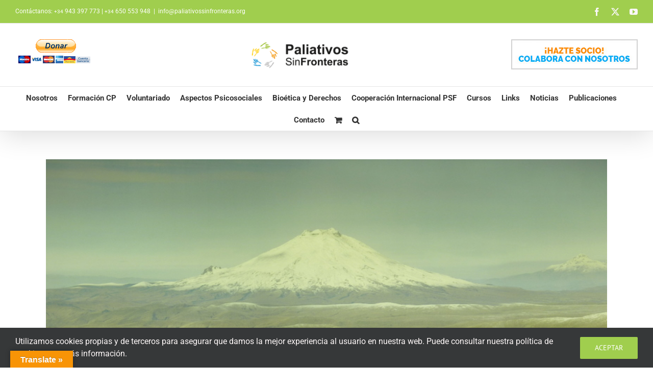

--- FILE ---
content_type: text/html; charset=utf-8
request_url: https://www.google.com/recaptcha/api2/anchor?ar=1&k=6Ld1lDAnAAAAAMFh-_dVIymmJyy6wvmaI-wOymP3&co=aHR0cHM6Ly9wYWxpYXRpdm9zc2luZnJvbnRlcmFzLm9yZzo0NDM.&hl=en&v=7gg7H51Q-naNfhmCP3_R47ho&size=invisible&anchor-ms=20000&execute-ms=15000&cb=fp64ddywfpnk
body_size: 48174
content:
<!DOCTYPE HTML><html dir="ltr" lang="en"><head><meta http-equiv="Content-Type" content="text/html; charset=UTF-8">
<meta http-equiv="X-UA-Compatible" content="IE=edge">
<title>reCAPTCHA</title>
<style type="text/css">
/* cyrillic-ext */
@font-face {
  font-family: 'Roboto';
  font-style: normal;
  font-weight: 400;
  font-stretch: 100%;
  src: url(//fonts.gstatic.com/s/roboto/v48/KFO7CnqEu92Fr1ME7kSn66aGLdTylUAMa3GUBHMdazTgWw.woff2) format('woff2');
  unicode-range: U+0460-052F, U+1C80-1C8A, U+20B4, U+2DE0-2DFF, U+A640-A69F, U+FE2E-FE2F;
}
/* cyrillic */
@font-face {
  font-family: 'Roboto';
  font-style: normal;
  font-weight: 400;
  font-stretch: 100%;
  src: url(//fonts.gstatic.com/s/roboto/v48/KFO7CnqEu92Fr1ME7kSn66aGLdTylUAMa3iUBHMdazTgWw.woff2) format('woff2');
  unicode-range: U+0301, U+0400-045F, U+0490-0491, U+04B0-04B1, U+2116;
}
/* greek-ext */
@font-face {
  font-family: 'Roboto';
  font-style: normal;
  font-weight: 400;
  font-stretch: 100%;
  src: url(//fonts.gstatic.com/s/roboto/v48/KFO7CnqEu92Fr1ME7kSn66aGLdTylUAMa3CUBHMdazTgWw.woff2) format('woff2');
  unicode-range: U+1F00-1FFF;
}
/* greek */
@font-face {
  font-family: 'Roboto';
  font-style: normal;
  font-weight: 400;
  font-stretch: 100%;
  src: url(//fonts.gstatic.com/s/roboto/v48/KFO7CnqEu92Fr1ME7kSn66aGLdTylUAMa3-UBHMdazTgWw.woff2) format('woff2');
  unicode-range: U+0370-0377, U+037A-037F, U+0384-038A, U+038C, U+038E-03A1, U+03A3-03FF;
}
/* math */
@font-face {
  font-family: 'Roboto';
  font-style: normal;
  font-weight: 400;
  font-stretch: 100%;
  src: url(//fonts.gstatic.com/s/roboto/v48/KFO7CnqEu92Fr1ME7kSn66aGLdTylUAMawCUBHMdazTgWw.woff2) format('woff2');
  unicode-range: U+0302-0303, U+0305, U+0307-0308, U+0310, U+0312, U+0315, U+031A, U+0326-0327, U+032C, U+032F-0330, U+0332-0333, U+0338, U+033A, U+0346, U+034D, U+0391-03A1, U+03A3-03A9, U+03B1-03C9, U+03D1, U+03D5-03D6, U+03F0-03F1, U+03F4-03F5, U+2016-2017, U+2034-2038, U+203C, U+2040, U+2043, U+2047, U+2050, U+2057, U+205F, U+2070-2071, U+2074-208E, U+2090-209C, U+20D0-20DC, U+20E1, U+20E5-20EF, U+2100-2112, U+2114-2115, U+2117-2121, U+2123-214F, U+2190, U+2192, U+2194-21AE, U+21B0-21E5, U+21F1-21F2, U+21F4-2211, U+2213-2214, U+2216-22FF, U+2308-230B, U+2310, U+2319, U+231C-2321, U+2336-237A, U+237C, U+2395, U+239B-23B7, U+23D0, U+23DC-23E1, U+2474-2475, U+25AF, U+25B3, U+25B7, U+25BD, U+25C1, U+25CA, U+25CC, U+25FB, U+266D-266F, U+27C0-27FF, U+2900-2AFF, U+2B0E-2B11, U+2B30-2B4C, U+2BFE, U+3030, U+FF5B, U+FF5D, U+1D400-1D7FF, U+1EE00-1EEFF;
}
/* symbols */
@font-face {
  font-family: 'Roboto';
  font-style: normal;
  font-weight: 400;
  font-stretch: 100%;
  src: url(//fonts.gstatic.com/s/roboto/v48/KFO7CnqEu92Fr1ME7kSn66aGLdTylUAMaxKUBHMdazTgWw.woff2) format('woff2');
  unicode-range: U+0001-000C, U+000E-001F, U+007F-009F, U+20DD-20E0, U+20E2-20E4, U+2150-218F, U+2190, U+2192, U+2194-2199, U+21AF, U+21E6-21F0, U+21F3, U+2218-2219, U+2299, U+22C4-22C6, U+2300-243F, U+2440-244A, U+2460-24FF, U+25A0-27BF, U+2800-28FF, U+2921-2922, U+2981, U+29BF, U+29EB, U+2B00-2BFF, U+4DC0-4DFF, U+FFF9-FFFB, U+10140-1018E, U+10190-1019C, U+101A0, U+101D0-101FD, U+102E0-102FB, U+10E60-10E7E, U+1D2C0-1D2D3, U+1D2E0-1D37F, U+1F000-1F0FF, U+1F100-1F1AD, U+1F1E6-1F1FF, U+1F30D-1F30F, U+1F315, U+1F31C, U+1F31E, U+1F320-1F32C, U+1F336, U+1F378, U+1F37D, U+1F382, U+1F393-1F39F, U+1F3A7-1F3A8, U+1F3AC-1F3AF, U+1F3C2, U+1F3C4-1F3C6, U+1F3CA-1F3CE, U+1F3D4-1F3E0, U+1F3ED, U+1F3F1-1F3F3, U+1F3F5-1F3F7, U+1F408, U+1F415, U+1F41F, U+1F426, U+1F43F, U+1F441-1F442, U+1F444, U+1F446-1F449, U+1F44C-1F44E, U+1F453, U+1F46A, U+1F47D, U+1F4A3, U+1F4B0, U+1F4B3, U+1F4B9, U+1F4BB, U+1F4BF, U+1F4C8-1F4CB, U+1F4D6, U+1F4DA, U+1F4DF, U+1F4E3-1F4E6, U+1F4EA-1F4ED, U+1F4F7, U+1F4F9-1F4FB, U+1F4FD-1F4FE, U+1F503, U+1F507-1F50B, U+1F50D, U+1F512-1F513, U+1F53E-1F54A, U+1F54F-1F5FA, U+1F610, U+1F650-1F67F, U+1F687, U+1F68D, U+1F691, U+1F694, U+1F698, U+1F6AD, U+1F6B2, U+1F6B9-1F6BA, U+1F6BC, U+1F6C6-1F6CF, U+1F6D3-1F6D7, U+1F6E0-1F6EA, U+1F6F0-1F6F3, U+1F6F7-1F6FC, U+1F700-1F7FF, U+1F800-1F80B, U+1F810-1F847, U+1F850-1F859, U+1F860-1F887, U+1F890-1F8AD, U+1F8B0-1F8BB, U+1F8C0-1F8C1, U+1F900-1F90B, U+1F93B, U+1F946, U+1F984, U+1F996, U+1F9E9, U+1FA00-1FA6F, U+1FA70-1FA7C, U+1FA80-1FA89, U+1FA8F-1FAC6, U+1FACE-1FADC, U+1FADF-1FAE9, U+1FAF0-1FAF8, U+1FB00-1FBFF;
}
/* vietnamese */
@font-face {
  font-family: 'Roboto';
  font-style: normal;
  font-weight: 400;
  font-stretch: 100%;
  src: url(//fonts.gstatic.com/s/roboto/v48/KFO7CnqEu92Fr1ME7kSn66aGLdTylUAMa3OUBHMdazTgWw.woff2) format('woff2');
  unicode-range: U+0102-0103, U+0110-0111, U+0128-0129, U+0168-0169, U+01A0-01A1, U+01AF-01B0, U+0300-0301, U+0303-0304, U+0308-0309, U+0323, U+0329, U+1EA0-1EF9, U+20AB;
}
/* latin-ext */
@font-face {
  font-family: 'Roboto';
  font-style: normal;
  font-weight: 400;
  font-stretch: 100%;
  src: url(//fonts.gstatic.com/s/roboto/v48/KFO7CnqEu92Fr1ME7kSn66aGLdTylUAMa3KUBHMdazTgWw.woff2) format('woff2');
  unicode-range: U+0100-02BA, U+02BD-02C5, U+02C7-02CC, U+02CE-02D7, U+02DD-02FF, U+0304, U+0308, U+0329, U+1D00-1DBF, U+1E00-1E9F, U+1EF2-1EFF, U+2020, U+20A0-20AB, U+20AD-20C0, U+2113, U+2C60-2C7F, U+A720-A7FF;
}
/* latin */
@font-face {
  font-family: 'Roboto';
  font-style: normal;
  font-weight: 400;
  font-stretch: 100%;
  src: url(//fonts.gstatic.com/s/roboto/v48/KFO7CnqEu92Fr1ME7kSn66aGLdTylUAMa3yUBHMdazQ.woff2) format('woff2');
  unicode-range: U+0000-00FF, U+0131, U+0152-0153, U+02BB-02BC, U+02C6, U+02DA, U+02DC, U+0304, U+0308, U+0329, U+2000-206F, U+20AC, U+2122, U+2191, U+2193, U+2212, U+2215, U+FEFF, U+FFFD;
}
/* cyrillic-ext */
@font-face {
  font-family: 'Roboto';
  font-style: normal;
  font-weight: 500;
  font-stretch: 100%;
  src: url(//fonts.gstatic.com/s/roboto/v48/KFO7CnqEu92Fr1ME7kSn66aGLdTylUAMa3GUBHMdazTgWw.woff2) format('woff2');
  unicode-range: U+0460-052F, U+1C80-1C8A, U+20B4, U+2DE0-2DFF, U+A640-A69F, U+FE2E-FE2F;
}
/* cyrillic */
@font-face {
  font-family: 'Roboto';
  font-style: normal;
  font-weight: 500;
  font-stretch: 100%;
  src: url(//fonts.gstatic.com/s/roboto/v48/KFO7CnqEu92Fr1ME7kSn66aGLdTylUAMa3iUBHMdazTgWw.woff2) format('woff2');
  unicode-range: U+0301, U+0400-045F, U+0490-0491, U+04B0-04B1, U+2116;
}
/* greek-ext */
@font-face {
  font-family: 'Roboto';
  font-style: normal;
  font-weight: 500;
  font-stretch: 100%;
  src: url(//fonts.gstatic.com/s/roboto/v48/KFO7CnqEu92Fr1ME7kSn66aGLdTylUAMa3CUBHMdazTgWw.woff2) format('woff2');
  unicode-range: U+1F00-1FFF;
}
/* greek */
@font-face {
  font-family: 'Roboto';
  font-style: normal;
  font-weight: 500;
  font-stretch: 100%;
  src: url(//fonts.gstatic.com/s/roboto/v48/KFO7CnqEu92Fr1ME7kSn66aGLdTylUAMa3-UBHMdazTgWw.woff2) format('woff2');
  unicode-range: U+0370-0377, U+037A-037F, U+0384-038A, U+038C, U+038E-03A1, U+03A3-03FF;
}
/* math */
@font-face {
  font-family: 'Roboto';
  font-style: normal;
  font-weight: 500;
  font-stretch: 100%;
  src: url(//fonts.gstatic.com/s/roboto/v48/KFO7CnqEu92Fr1ME7kSn66aGLdTylUAMawCUBHMdazTgWw.woff2) format('woff2');
  unicode-range: U+0302-0303, U+0305, U+0307-0308, U+0310, U+0312, U+0315, U+031A, U+0326-0327, U+032C, U+032F-0330, U+0332-0333, U+0338, U+033A, U+0346, U+034D, U+0391-03A1, U+03A3-03A9, U+03B1-03C9, U+03D1, U+03D5-03D6, U+03F0-03F1, U+03F4-03F5, U+2016-2017, U+2034-2038, U+203C, U+2040, U+2043, U+2047, U+2050, U+2057, U+205F, U+2070-2071, U+2074-208E, U+2090-209C, U+20D0-20DC, U+20E1, U+20E5-20EF, U+2100-2112, U+2114-2115, U+2117-2121, U+2123-214F, U+2190, U+2192, U+2194-21AE, U+21B0-21E5, U+21F1-21F2, U+21F4-2211, U+2213-2214, U+2216-22FF, U+2308-230B, U+2310, U+2319, U+231C-2321, U+2336-237A, U+237C, U+2395, U+239B-23B7, U+23D0, U+23DC-23E1, U+2474-2475, U+25AF, U+25B3, U+25B7, U+25BD, U+25C1, U+25CA, U+25CC, U+25FB, U+266D-266F, U+27C0-27FF, U+2900-2AFF, U+2B0E-2B11, U+2B30-2B4C, U+2BFE, U+3030, U+FF5B, U+FF5D, U+1D400-1D7FF, U+1EE00-1EEFF;
}
/* symbols */
@font-face {
  font-family: 'Roboto';
  font-style: normal;
  font-weight: 500;
  font-stretch: 100%;
  src: url(//fonts.gstatic.com/s/roboto/v48/KFO7CnqEu92Fr1ME7kSn66aGLdTylUAMaxKUBHMdazTgWw.woff2) format('woff2');
  unicode-range: U+0001-000C, U+000E-001F, U+007F-009F, U+20DD-20E0, U+20E2-20E4, U+2150-218F, U+2190, U+2192, U+2194-2199, U+21AF, U+21E6-21F0, U+21F3, U+2218-2219, U+2299, U+22C4-22C6, U+2300-243F, U+2440-244A, U+2460-24FF, U+25A0-27BF, U+2800-28FF, U+2921-2922, U+2981, U+29BF, U+29EB, U+2B00-2BFF, U+4DC0-4DFF, U+FFF9-FFFB, U+10140-1018E, U+10190-1019C, U+101A0, U+101D0-101FD, U+102E0-102FB, U+10E60-10E7E, U+1D2C0-1D2D3, U+1D2E0-1D37F, U+1F000-1F0FF, U+1F100-1F1AD, U+1F1E6-1F1FF, U+1F30D-1F30F, U+1F315, U+1F31C, U+1F31E, U+1F320-1F32C, U+1F336, U+1F378, U+1F37D, U+1F382, U+1F393-1F39F, U+1F3A7-1F3A8, U+1F3AC-1F3AF, U+1F3C2, U+1F3C4-1F3C6, U+1F3CA-1F3CE, U+1F3D4-1F3E0, U+1F3ED, U+1F3F1-1F3F3, U+1F3F5-1F3F7, U+1F408, U+1F415, U+1F41F, U+1F426, U+1F43F, U+1F441-1F442, U+1F444, U+1F446-1F449, U+1F44C-1F44E, U+1F453, U+1F46A, U+1F47D, U+1F4A3, U+1F4B0, U+1F4B3, U+1F4B9, U+1F4BB, U+1F4BF, U+1F4C8-1F4CB, U+1F4D6, U+1F4DA, U+1F4DF, U+1F4E3-1F4E6, U+1F4EA-1F4ED, U+1F4F7, U+1F4F9-1F4FB, U+1F4FD-1F4FE, U+1F503, U+1F507-1F50B, U+1F50D, U+1F512-1F513, U+1F53E-1F54A, U+1F54F-1F5FA, U+1F610, U+1F650-1F67F, U+1F687, U+1F68D, U+1F691, U+1F694, U+1F698, U+1F6AD, U+1F6B2, U+1F6B9-1F6BA, U+1F6BC, U+1F6C6-1F6CF, U+1F6D3-1F6D7, U+1F6E0-1F6EA, U+1F6F0-1F6F3, U+1F6F7-1F6FC, U+1F700-1F7FF, U+1F800-1F80B, U+1F810-1F847, U+1F850-1F859, U+1F860-1F887, U+1F890-1F8AD, U+1F8B0-1F8BB, U+1F8C0-1F8C1, U+1F900-1F90B, U+1F93B, U+1F946, U+1F984, U+1F996, U+1F9E9, U+1FA00-1FA6F, U+1FA70-1FA7C, U+1FA80-1FA89, U+1FA8F-1FAC6, U+1FACE-1FADC, U+1FADF-1FAE9, U+1FAF0-1FAF8, U+1FB00-1FBFF;
}
/* vietnamese */
@font-face {
  font-family: 'Roboto';
  font-style: normal;
  font-weight: 500;
  font-stretch: 100%;
  src: url(//fonts.gstatic.com/s/roboto/v48/KFO7CnqEu92Fr1ME7kSn66aGLdTylUAMa3OUBHMdazTgWw.woff2) format('woff2');
  unicode-range: U+0102-0103, U+0110-0111, U+0128-0129, U+0168-0169, U+01A0-01A1, U+01AF-01B0, U+0300-0301, U+0303-0304, U+0308-0309, U+0323, U+0329, U+1EA0-1EF9, U+20AB;
}
/* latin-ext */
@font-face {
  font-family: 'Roboto';
  font-style: normal;
  font-weight: 500;
  font-stretch: 100%;
  src: url(//fonts.gstatic.com/s/roboto/v48/KFO7CnqEu92Fr1ME7kSn66aGLdTylUAMa3KUBHMdazTgWw.woff2) format('woff2');
  unicode-range: U+0100-02BA, U+02BD-02C5, U+02C7-02CC, U+02CE-02D7, U+02DD-02FF, U+0304, U+0308, U+0329, U+1D00-1DBF, U+1E00-1E9F, U+1EF2-1EFF, U+2020, U+20A0-20AB, U+20AD-20C0, U+2113, U+2C60-2C7F, U+A720-A7FF;
}
/* latin */
@font-face {
  font-family: 'Roboto';
  font-style: normal;
  font-weight: 500;
  font-stretch: 100%;
  src: url(//fonts.gstatic.com/s/roboto/v48/KFO7CnqEu92Fr1ME7kSn66aGLdTylUAMa3yUBHMdazQ.woff2) format('woff2');
  unicode-range: U+0000-00FF, U+0131, U+0152-0153, U+02BB-02BC, U+02C6, U+02DA, U+02DC, U+0304, U+0308, U+0329, U+2000-206F, U+20AC, U+2122, U+2191, U+2193, U+2212, U+2215, U+FEFF, U+FFFD;
}
/* cyrillic-ext */
@font-face {
  font-family: 'Roboto';
  font-style: normal;
  font-weight: 900;
  font-stretch: 100%;
  src: url(//fonts.gstatic.com/s/roboto/v48/KFO7CnqEu92Fr1ME7kSn66aGLdTylUAMa3GUBHMdazTgWw.woff2) format('woff2');
  unicode-range: U+0460-052F, U+1C80-1C8A, U+20B4, U+2DE0-2DFF, U+A640-A69F, U+FE2E-FE2F;
}
/* cyrillic */
@font-face {
  font-family: 'Roboto';
  font-style: normal;
  font-weight: 900;
  font-stretch: 100%;
  src: url(//fonts.gstatic.com/s/roboto/v48/KFO7CnqEu92Fr1ME7kSn66aGLdTylUAMa3iUBHMdazTgWw.woff2) format('woff2');
  unicode-range: U+0301, U+0400-045F, U+0490-0491, U+04B0-04B1, U+2116;
}
/* greek-ext */
@font-face {
  font-family: 'Roboto';
  font-style: normal;
  font-weight: 900;
  font-stretch: 100%;
  src: url(//fonts.gstatic.com/s/roboto/v48/KFO7CnqEu92Fr1ME7kSn66aGLdTylUAMa3CUBHMdazTgWw.woff2) format('woff2');
  unicode-range: U+1F00-1FFF;
}
/* greek */
@font-face {
  font-family: 'Roboto';
  font-style: normal;
  font-weight: 900;
  font-stretch: 100%;
  src: url(//fonts.gstatic.com/s/roboto/v48/KFO7CnqEu92Fr1ME7kSn66aGLdTylUAMa3-UBHMdazTgWw.woff2) format('woff2');
  unicode-range: U+0370-0377, U+037A-037F, U+0384-038A, U+038C, U+038E-03A1, U+03A3-03FF;
}
/* math */
@font-face {
  font-family: 'Roboto';
  font-style: normal;
  font-weight: 900;
  font-stretch: 100%;
  src: url(//fonts.gstatic.com/s/roboto/v48/KFO7CnqEu92Fr1ME7kSn66aGLdTylUAMawCUBHMdazTgWw.woff2) format('woff2');
  unicode-range: U+0302-0303, U+0305, U+0307-0308, U+0310, U+0312, U+0315, U+031A, U+0326-0327, U+032C, U+032F-0330, U+0332-0333, U+0338, U+033A, U+0346, U+034D, U+0391-03A1, U+03A3-03A9, U+03B1-03C9, U+03D1, U+03D5-03D6, U+03F0-03F1, U+03F4-03F5, U+2016-2017, U+2034-2038, U+203C, U+2040, U+2043, U+2047, U+2050, U+2057, U+205F, U+2070-2071, U+2074-208E, U+2090-209C, U+20D0-20DC, U+20E1, U+20E5-20EF, U+2100-2112, U+2114-2115, U+2117-2121, U+2123-214F, U+2190, U+2192, U+2194-21AE, U+21B0-21E5, U+21F1-21F2, U+21F4-2211, U+2213-2214, U+2216-22FF, U+2308-230B, U+2310, U+2319, U+231C-2321, U+2336-237A, U+237C, U+2395, U+239B-23B7, U+23D0, U+23DC-23E1, U+2474-2475, U+25AF, U+25B3, U+25B7, U+25BD, U+25C1, U+25CA, U+25CC, U+25FB, U+266D-266F, U+27C0-27FF, U+2900-2AFF, U+2B0E-2B11, U+2B30-2B4C, U+2BFE, U+3030, U+FF5B, U+FF5D, U+1D400-1D7FF, U+1EE00-1EEFF;
}
/* symbols */
@font-face {
  font-family: 'Roboto';
  font-style: normal;
  font-weight: 900;
  font-stretch: 100%;
  src: url(//fonts.gstatic.com/s/roboto/v48/KFO7CnqEu92Fr1ME7kSn66aGLdTylUAMaxKUBHMdazTgWw.woff2) format('woff2');
  unicode-range: U+0001-000C, U+000E-001F, U+007F-009F, U+20DD-20E0, U+20E2-20E4, U+2150-218F, U+2190, U+2192, U+2194-2199, U+21AF, U+21E6-21F0, U+21F3, U+2218-2219, U+2299, U+22C4-22C6, U+2300-243F, U+2440-244A, U+2460-24FF, U+25A0-27BF, U+2800-28FF, U+2921-2922, U+2981, U+29BF, U+29EB, U+2B00-2BFF, U+4DC0-4DFF, U+FFF9-FFFB, U+10140-1018E, U+10190-1019C, U+101A0, U+101D0-101FD, U+102E0-102FB, U+10E60-10E7E, U+1D2C0-1D2D3, U+1D2E0-1D37F, U+1F000-1F0FF, U+1F100-1F1AD, U+1F1E6-1F1FF, U+1F30D-1F30F, U+1F315, U+1F31C, U+1F31E, U+1F320-1F32C, U+1F336, U+1F378, U+1F37D, U+1F382, U+1F393-1F39F, U+1F3A7-1F3A8, U+1F3AC-1F3AF, U+1F3C2, U+1F3C4-1F3C6, U+1F3CA-1F3CE, U+1F3D4-1F3E0, U+1F3ED, U+1F3F1-1F3F3, U+1F3F5-1F3F7, U+1F408, U+1F415, U+1F41F, U+1F426, U+1F43F, U+1F441-1F442, U+1F444, U+1F446-1F449, U+1F44C-1F44E, U+1F453, U+1F46A, U+1F47D, U+1F4A3, U+1F4B0, U+1F4B3, U+1F4B9, U+1F4BB, U+1F4BF, U+1F4C8-1F4CB, U+1F4D6, U+1F4DA, U+1F4DF, U+1F4E3-1F4E6, U+1F4EA-1F4ED, U+1F4F7, U+1F4F9-1F4FB, U+1F4FD-1F4FE, U+1F503, U+1F507-1F50B, U+1F50D, U+1F512-1F513, U+1F53E-1F54A, U+1F54F-1F5FA, U+1F610, U+1F650-1F67F, U+1F687, U+1F68D, U+1F691, U+1F694, U+1F698, U+1F6AD, U+1F6B2, U+1F6B9-1F6BA, U+1F6BC, U+1F6C6-1F6CF, U+1F6D3-1F6D7, U+1F6E0-1F6EA, U+1F6F0-1F6F3, U+1F6F7-1F6FC, U+1F700-1F7FF, U+1F800-1F80B, U+1F810-1F847, U+1F850-1F859, U+1F860-1F887, U+1F890-1F8AD, U+1F8B0-1F8BB, U+1F8C0-1F8C1, U+1F900-1F90B, U+1F93B, U+1F946, U+1F984, U+1F996, U+1F9E9, U+1FA00-1FA6F, U+1FA70-1FA7C, U+1FA80-1FA89, U+1FA8F-1FAC6, U+1FACE-1FADC, U+1FADF-1FAE9, U+1FAF0-1FAF8, U+1FB00-1FBFF;
}
/* vietnamese */
@font-face {
  font-family: 'Roboto';
  font-style: normal;
  font-weight: 900;
  font-stretch: 100%;
  src: url(//fonts.gstatic.com/s/roboto/v48/KFO7CnqEu92Fr1ME7kSn66aGLdTylUAMa3OUBHMdazTgWw.woff2) format('woff2');
  unicode-range: U+0102-0103, U+0110-0111, U+0128-0129, U+0168-0169, U+01A0-01A1, U+01AF-01B0, U+0300-0301, U+0303-0304, U+0308-0309, U+0323, U+0329, U+1EA0-1EF9, U+20AB;
}
/* latin-ext */
@font-face {
  font-family: 'Roboto';
  font-style: normal;
  font-weight: 900;
  font-stretch: 100%;
  src: url(//fonts.gstatic.com/s/roboto/v48/KFO7CnqEu92Fr1ME7kSn66aGLdTylUAMa3KUBHMdazTgWw.woff2) format('woff2');
  unicode-range: U+0100-02BA, U+02BD-02C5, U+02C7-02CC, U+02CE-02D7, U+02DD-02FF, U+0304, U+0308, U+0329, U+1D00-1DBF, U+1E00-1E9F, U+1EF2-1EFF, U+2020, U+20A0-20AB, U+20AD-20C0, U+2113, U+2C60-2C7F, U+A720-A7FF;
}
/* latin */
@font-face {
  font-family: 'Roboto';
  font-style: normal;
  font-weight: 900;
  font-stretch: 100%;
  src: url(//fonts.gstatic.com/s/roboto/v48/KFO7CnqEu92Fr1ME7kSn66aGLdTylUAMa3yUBHMdazQ.woff2) format('woff2');
  unicode-range: U+0000-00FF, U+0131, U+0152-0153, U+02BB-02BC, U+02C6, U+02DA, U+02DC, U+0304, U+0308, U+0329, U+2000-206F, U+20AC, U+2122, U+2191, U+2193, U+2212, U+2215, U+FEFF, U+FFFD;
}

</style>
<link rel="stylesheet" type="text/css" href="https://www.gstatic.com/recaptcha/releases/7gg7H51Q-naNfhmCP3_R47ho/styles__ltr.css">
<script nonce="wQjanL8ct5VCqzgDUPQYXg" type="text/javascript">window['__recaptcha_api'] = 'https://www.google.com/recaptcha/api2/';</script>
<script type="text/javascript" src="https://www.gstatic.com/recaptcha/releases/7gg7H51Q-naNfhmCP3_R47ho/recaptcha__en.js" nonce="wQjanL8ct5VCqzgDUPQYXg">
      
    </script></head>
<body><div id="rc-anchor-alert" class="rc-anchor-alert"></div>
<input type="hidden" id="recaptcha-token" value="[base64]">
<script type="text/javascript" nonce="wQjanL8ct5VCqzgDUPQYXg">
      recaptcha.anchor.Main.init("[\x22ainput\x22,[\x22bgdata\x22,\x22\x22,\[base64]/[base64]/[base64]/[base64]/[base64]/[base64]/[base64]/[base64]/[base64]/[base64]\\u003d\x22,\[base64]\\u003d\x22,\[base64]/w5LCgcKDCMOAw4zDoSfCugzDr2LDqB7Cu8Oxw73DpcKuw7oHwr7Dh0XDs8KmLidLw6MOwrHDvMO0wq3Cv8OmwpVowqDDoMK/J0bCrX/[base64]/[base64]/wqXCqXQfw5dbwr5dLER2w4AwFTzCnHzDlTxZwqlbw4/CjMK7dcKxNxoUwprCs8OUEzhAwrgCw7lOZzTDjMOhw4UaesOpwpnDgBl0KcOLwovDkVVdwpFGFcOPb1/CknzCvsO2w4ZTw4LCrMK6wqvCncKGbH7DgcKqwqgZB8O9w5PDl3ApwoMYDQ48wpx9w53DnMO7Zi8mw4ZLw4zDncKUOMKQw4xyw60yHcKbwocgwoXDgjl2OBZNwqcnw5fDtcKDwrPCvUpmwrV5w7nDplXDrsOgwrYAQsOrEybChlcJbH/DqMOWPsKhw6pbQmbChC9NfcOtw4vCj8K6w53Cq8KfwonCgMOYLjnClMK2WcOnwoDCmB5sIcOnw4rCsMKNwp/[base64]/Cm8KDw5PDihEqCMO/w57DuCHCklTDlcKfDE/DiTTCs8OfXmDCknoad8KgwqbDvQEKdCjCg8Ktw75MCV8hw5rDoy/DunRHEndDw6fCkioQaltFHyTCnVZBwobDrWrCtBrDpcKSwr7DmHsQwqRlV8Oxw7bDpMOnwr7Dom0zw5tmworDvMKSF0QUworDvcO2w5PCgT7CusOEFyJIwpcsZCctw6vDukA0w5BQw408dsK7b1QYwrdQCMORw7ULHMKxwp/DvcOcw5AVw4LCqsOsRMKeworDsMONPMKQbcKQw4ENwq/DhiBoHlrCjE0OGxzDscKQwpPDlMKOwoXCn8Oewo/CgFF4w7/Cm8KJw6DDkzRDMsKGXTcKWw3DjyjDiFzCr8KzTsKhWgEMJMKZw4RNecK9L8ONwp4oB8KZwr7DsMKmwroKFnc+UmokwojCiDFZFsK4cA7DgcO4RwvDuQnCgsO9w5h/w7nDicK4wqgCdcKfw7wGwonCs0XCqMOawpM0Z8OdejnDh8OSb11LwqZoGWPDk8K1w5vDk8Ocw7UBdMKlOyYVw7gTwpY3w5zDgEgGMcOiw7zDu8Ovw6zCpcKlw5LDsAlJw7/Cr8OTw4wlEsKzwrMiw7TDoGXDhMK0wqLCoiQCw61pw7rCpzTCq8O/wq0gPMKhwp/DqMOLLQnDlx5HwpTCvW5EKsOLwpUeXkTDi8KeU0HCusOnZcKcF8OGF8KGJnPDvsOTwozCiMKUw63CpShFw5JNw7t0wrIbZ8Kvwr8EBGnCpsOKTFvCiCUnHyY2ZBrDnMKjw6DCgMOWwp7CgnbDtzlNMRXChk5IP8K+w6jDqcOuwrzDk8OZAcOdYSbDs8Ksw7g/w6RfF8OHbMOPZ8K1wpluJDdmQMKsfcOewofCtGVsJl7DhcOvETJVccK2UcOVKgl/BcKowo95w5JiNWLCiW06wpTDtRhBVAhrw5HDtsK0wpUnKl7DiMOrwoEHfDMGw51Zw4NZNcKxQgjCp8O7wq7CuSQFJ8OiwqMCwo41R8K9CsO0wo9LIUsiGsKRwr7CuAbCkyQBwqFswpTCuMKWw75IVWnClU9Kw6AvwpvDlsO3QWg/wpfCmUUnKioiw6LDrcK0QsONw47DjsOKwr3DncKywowVwrd/PTlBQ8ORwo/DnwNuw6PDqsKSPsK8w5TDqsOTwoTDsMKuwqzDsMK0wqTClSbCiG3CqsKawo55fsOAwoMqLEjDpQgbCw3DkcOpacK+ZcOiw5fDjzdkeMKMLW3Ci8KfXcOlwoxywo1jw7VcPsKbwqRKd8OfSDZIwrVKw57DvT/CmXA+MCfCkmvDqytww6YLw7rCgngWwqzDmsKmwqEDC3XDiFDDh8OJBlLDksOewoodCMOBwoXDmCAWw5spwpPCq8Omw7sGw4drIw3Cvi4Ew4V1w6nDjcKfMj7CpHUXZRrCj8K0wodyw5zCnwjDnMKzw7PCh8K2EV02wot7w4U7E8OCRMKpw4DCjMOIwpfCk8Ouw4Yofh/CtFRtDF0Zw5dUfcKLwqVGwqVMwpnDkMKGb8O/[base64]/wobDg8Okw6PCmMKDMsKow5QcCsKJAkxFQmHDscObwoQ5wocdw7IWb8OzwrzDjg5Zw7wvZWl1wq1BwqFVIcKGd8Kewp3Ci8ODw7hIw6DCgcOuwprDqMOeahnDowbCvDJhcypSMkPCp8OpXcKBWMKYU8K/OcOBWcKvGMOrw7LCgQczd8K3VE8+w5nCoh/[base64]/bsKqwq/[base64]/DsUQGRsO0WsOewrl8w7Bxw6gfw5FDdsOee23ChgB6w6AfBll6V0HCpMKMwrAoR8O5w7jDq8OMw4J3YxtiacO7w4ZiwoJQJRxZR2rCv8ObAmTDsMK5w6lBLx7DtsKZwpXCunPDqQ/DgcKsZ23CsSEwCBXDjsOrw5/DlsK3ecOKTGNewr8Aw4fCrMOow6rDsgc/JkxkW05QwocSw5Epw6wuB8KRw4xow6UjwrTCgcOOL8KDPyklbWDDkcO/w6cOE8KBwog+RsKowpNxHcOHJsOXcsORIsOkwqPDpwrCuMKWHklTfsORw6ghwqLCrWB7RcKswoQsZBbCowp6JTALGjbDqcKmwr/[base64]/GMKlDMK5w7Vrw6dBwrsKw6Npw5ZfwqQWW3UdCcOHwpANw5vDsCoWAXMmw7PCgB8ow6snwocLwpXCiMKXw7/CtzY4w4I7EsOwHsOgUsOxZsKmFmvCtyB/aA5qwqzCicOpWcO8cRHDgcKuGsOIw4pLw4TCpl3ChcK6wqzDrzDCjMKswpDDqk/[base64]/CumHCg0vCi8K/[base64]/Ck8KEwrlrEsOjKlLCksO7wrrCncOdwo3ClCnCsFIWQjYow7rDl8OnFMKLT01dNMO8w61Pw5/CrMOzwrbDrcKAwqnDlsKQKHfCsVwLwrsQwofDqsKGJEbCuitOwoIRw6jDqcKew5rCjVUTwonCrzUzw70qB0DDvsKbw6LCjcOkDBJhbkd8woLCqcOgBnzDvCRTw7PCvXFMwrTDh8OkZkrDm0fCrH/Dnz/[base64]/DjX7CgcOCd8OXS1RXwrTCmRckThwvwrZcw67CqcOVwrrDosO/[base64]/[base64]/Ch8K/wrzCpcKEwovDlk18w4fCpGFZwqIdfmJ0QMK3bMKWEMK1wp7CuMKBwrzCjcKXK0Ipw79pJcOzwrTCnyohdMOtXcO6e8OWwrbCl8OCw5/Dm08VecK6F8KlYjpRwqHCi8OYdsK+TMKRPmAyw67DqQsxPlERwpPClwvDhcKxw4/DnVXCu8O/[base64]/wpgMR8K5UWHDuXDDuMKUworCmMKYwqtDwpLDjFrCkh7CisKMw7BmRm9hMXXCmGvCii3ClcKpwp/[base64]/NcKKF2xTwpYzwrhceSrDssKhwoxgw4bChG98W8O5RXt6SMOAw73DusO8DcKhH8KtUcKTwq4wMXR4wrRnGWzCqzXCtcKcw7Adwphpwr0kGXbCjsKJbRUxwr7DgcKYwpsCwo7DlsOFw71EdiYIw6ISw5DCj8KXesOpwoEtd8Kuw4YPJcKCw6tbNi/CuB/CvjzCssONTsOfw5LDuh5bw7E4w70xwqlCw59ew7Q+wqAVwpjDsAPCqhrCvBjDhHhEwo5jacK4wpx2ChVAJwIpw6FAwpQ0woHCllBAYMKwVMOtAMKEw4TDkCdaPMOww7zCmMK/[base64]/DmCXCusOrV8OCD0zDn1TDvV7DoXPDncODCRU2woUfwqrCuMO6w7HDpXrChcKhw6XCkMO1finCvg/[base64]/Cs8OYw73CsgXDgcOhwpJiFcOXAn0hFMOMF3HDn3cDVcO1FcKiwrNlO8OKwpzCihdyL1kDw6UWwpbDl8Oywp7CrMK2TTJIU8KFw70kwofCkWRkfsKFwrrCnsOVJBtXPsOZw4F4wqPCnsKYLkfCvn/CgMK6w7Qpw5nDqcK8dMKSEjrDtsO4MkzCqsOVwqvCmcKSwrRCwobCucKFT8KOEMKBd0nDmMOQcMKDwo8dfjFHw5vDnsOGDkgXPcOVw4c8wofCjcOzCsOkwrYfwocJJntVwodqw75kGhd4w5MKwrLCrMKFwqTCpcOwDVrDikLDosOAw7Ekwohzwqoxw58/[base64]/NcOOBTscECo6E8Kcw4cVGlDCuMK2dcOYVcKmwqvClcOnw7BwP8K3PcKaPjJPdcKlAMKVGMK4w4oyNsO7wozDhsO6fGnDpQTDtMKQNsKFwpU6w4rCjsO4w6jCgcOqCSXDhsOOH3zDuMK2w5jClsK0em3CscKHf8K/wqkDwrzCm8KibT7Cpl1WOMKBwpzCijTCo3x7UH3DiMO8WGDColjDlsO2ACUQS2jDp0HDisKgZUfCqk/DpcORC8ODw54swqvDg8O0wqcjw4XDjSUew73Ckg/DtxzDn8OzwpwcTCTCqcOEw63CgQ7CscKXC8OZw4kvBMOZA3PDrcOXw4/DmFLCgEI7wrM8IVUQTmkBwq8ZwoXCnT9MAcKTw5N8V8Kew6TCkMO4wqLDrF99wr42wrA9w4tUFyHDsytNA8KowpfCmy/DvSc+LG/CmcKkDcOmw73CnkXCtlERw5sTwprCh2rDpQLCncO7D8O/wpQTK0rClcKwMsKGaMOXbsOcVMOUIMK8w7nCo292w5BYU0ohwohCwp0GPHgLWcKoPcOHwo/DnMK2cwnCkBwWIyfDpjzDrVzCgsK4P8KfW0LCgAZfUMOGwqTDi8KnwqUwU1Fmwpk+JDzCiURCwr17wq5RwojCskfDhsOxw4fDs3bDvnlmw5XDkMKmVcKyDUDDmcKmw6gdwp3CoGgpecKUAsK/wrMBw6gAwps3GsKxaCAVwr/DhcKSw7fCt2nDmMOlwp00w7kUS088wrotBmNrRMK/wqLChwjCusO1X8OswrxhwrvDr0ZKwq7DuMK3wpJbDMO7bMKjwppDwpTDi8KEK8KJAC0sw6EHwpXCscOrH8OHwrPCp8O9w5bCpy9bPsKAw4pHTAlnwr3CuxzDuSTCnMOnV0XDpS/CncK8VBp/[base64]/ZcKCwpdkw6JkwqzDvjkpwoR9w7nDqxLCmhwVXBphw4BVL8KKwqLCmMK5wrvDiMKBw4EPwqpXw4pWw683w5/Cj1jCr8OOKcKvfHRgb8KmwrVhRMOuDC9wWcOhRy/CsBQ5woFRQcKtNTrCiSjCtsOkRcOqw6HDqlbCrjXCmi1RMMOtw6rCvlxXbF/ChcKjGMKHw70gw4dUw5PCuMKqO1QYNWdYK8KqU8ObYsOGUMO+dB1iChlAwoQYIcKmeMKJccOQw4nDgcOkw5MBwonCmhQXw6g4woLCk8KuNsKvPhwPwprChkcZUU8fUCJlw614RsORw5/DhxXDkm/[base64]/wrdgKCXCrjAqw4EtP8OJwr5MG0PDuMOvw4J9fnwuw6jClHQNIUQrwoY+aMKbXcOwHlxfG8OQATvCn1HChwN3GlFYCMOKw4bCoBRYw753XxQxwq1/[base64]/CoVVbXcO0DsOOBMOgw6tpw5gufMOCwrzCq8OQYHDDvsK/[base64]/[base64]/[base64]/[base64]/J8OVwoJKUjXDkXvCswrDtjLDsUJsw5V+bsO5wpsSw4ISd2fCkcOSBcK8w7LDl0TDtCkhw7rDqlbCpnPChcO6w6/DswIeZWrDmsODwqJNwqx9CMODAEvCoMKLwrnDrxMXJVrDhMKiw551EUHCr8OAw7pGw5zDpsKNd2JzGMK2w7l1w6/DlMKlecOXw7PClsKhwpNAZnQ1wqzClQPDmcKeworCgMKNDsO8wpPCsRlyw5bCgEI+wrzDjm0/woFewprDlCVuwoIUw43Ck8OmUxTDgXvCqQHCgwIcw4DDtEjDhRrDrxnCosKzw43Cu3Uyd8KBwr/DqAgZwrTCmUbChjPDqsKoOsK9SlnCt8Onw4XDhGHDsxANwp9YwrjDrsOpKcKLRcObW8OlwrNSw5NHwod9woYKw5/Cl3vDssK9wqbDisO/w5nDg8Oew5BLHDDDp2V5w64rH8OjwphDf8O6ZDd2wrgOwp1pwq/DjHrDg1bDqV/DvjQBUx8uPsK1ZE3CuMOkwqBMA8OtAsOqw7jCv2bCh8O2C8Opw5M/wrMQPQsqw6FKwqUzEMOrTsOvTUZLw5nDv8OawqDCv8OUDMOTw7rDnsO/e8K5HhDCoCnDvkjCvGvDqsOBwpbDo8O9w7LCuQFrPCgrXsK8w4HCqQVxwr1PZRLDoTrDusKjwqbCjwTDtVXCtsKNw5rDucKKw5HDlg8uCMK7bcK4BxbDrwXDoD3Dl8OGXi/Cgj9Nwpp/w7XCjsKRFHlwwqUgw6vCtmHDqVTDoDDDkMOrRRnDs24wIVYjw7BCw7bCjcOvcjJlw4c0R0U7aXkxQhnDpMO/wpnDj3zDkUhUExlowpHDjVbCrDHCmsOgWlLDnMKpchPCo8KbNxMoKipqLiRmJmLDpDR/wp1qwoMoGsOEccKHwrrDnDZUF8O3GW3CscKBw5DCusO5woLCgsOvw4PDr13Dq8KjPMOAw7Vsw47DmnXDoF/Dpg82w5RPacOZAm7DpMKBw4dUQMKhRh/[base64]/w6/CnsOKRMK4w7lvMwk8ZcKtw4pUwodLWDR7HirDogjCqnNWw5/DmXhLE3wzw7xlw5DCt8OKD8KVw5/CmcKzHMK/FcODwosOw5LCv1F8wq5Xwq91PsOQw5bCuMOLcEHChcOkwpdZIMOXwrXCiMKTK8OEwqRpSQHDgwMIw7rCiibDu8OfJ8OYGRh8w63Cpis5wqFDc8KvFm/CucKjw6ENwqrCscKWesOyw7U8GsODPMOWw5Mxwp1Xw5nCgcK8wqEPw5zDtMKPwqfDjcOdPsOvw7lQRA5uFcKCWCTDvUDDvTTDmcKlJV4zwr1mw7QUw7jCgBJBw43ClMKtwq0vNsOJwqzDjDYXwoI8Zh3CiEAjw41JCjNHQw3Dj39ZH2pTw41Vw4Vjw6DDicObw5/DuXrDojN7w6PCj3pRcD7CmcONezIHw6xcYFHCpMOlwqbDv3rDmsKuwq9nw6bDhMOHC8KFw4ULw5TCs8OoasKoE8Kvw7zCrBHCoMKaYsKPw7wMw7U6SMKOw5kfwpgKw6HCmyDDjWzDlSR5Y8KHbsKqJsKzw75TUnAPKcKrNQfCtjk/PcKvwqQ9GR0wwpHDrW3DsMKMbMOMwofDp1fDhMOKw6/[base64]/V8KYSGPCtnHDncKoAMKZwpnDusOBRcKIZcK1cTl+w6o2wprCuSdBW8OVwoIRwpzCv8K8H3fDj8Ogw6ZZGifDhwNww7XDlGnDtcKnP8OTL8OpSsOvPDjDt2EpOMK5SsO8w6nDpkpRb8OzwpBnRQnCo8Otw5XDrcOwERJmwqLClQzDnQ1gwpUyw5FPwp/CpD8Mw4c4woxFw4DCusKpwrAeNzZ4Y2sgIyLDpGnCscOawqU/w5tWV8OwwpZ7XhNZw5sdw53Dn8KqwqpNEHrDksOuDsODdcKDw6HCgsKrKkXDqzpxHcKebcOhwqbDuWFqNXsGQsO2BMK4L8KGw5hwwrXDiMOSHDrCvMOTwqd+wpIXw7LCp04Ow4UQZRpsw5fCnFl1ImcdwqLDuX0/XmPDvMOVSB7DocOUwoARw5RIIcOCciIZY8OIGF9Bw4RQwoEGw6PDoMOrwpoPFytbwqFlF8O+wrrCgH9Cbxtmw4Y+JVbCjsK2wqtEwo4Bwq/[base64]/Djjl7w5vDljoUVwYbJ1DCqcKiLj90csKKWU4uwoNNMw59XU9dJ2Mew4vDkMKjwojDiUHDvCJPwochw4rCi2XCvsOjw4oPBhMkKcOZw53Dp1ptw5bClMKhUEvDlMOUQsKOwocYw5bDkXRfF2t2K1nCtRx6DcOwwpInw69vwr9owq/[base64]/[base64]/[base64]/CkC8Awpc+w5LDs8OMAsKEw4TCsMKuE8OXFgxfw6gawolnw6XCiyPCicOndBYww4bCmsKXeQ5Iw5fCjsOBwoMswoXDi8OLw7HDrHl8UEnCmhAFwqjDhMOnGTvCu8OKU8KTN8OQwo/[base64]/ChMK+w7MQIsO8KBrDvsO0w6LDoCfCq8O4woXCvsObZsOXG2XCksKyw5DCohFaaUnDvzTDmBzDs8KjKEB3Q8K1L8OXMkA1Azcaw7dEYizCiEYsN31YfMOJRTzDisObwpvCn3cSHsOJFAbCvwLCg8KqCU8Cwq1JbSbCrSAzw6/CjA3DjMKLBzrCpMOfw4IZH8OtHsONYnbDkyIPwoXDtwbCoMKxw7jClMKmPF9Mwp9Rw7YQK8KaFsOdworCozhcw73DqCpQw5DDgnTCn1glwpg2ZMOWTcKNwqI+cibDlyoRC8KYDXPCp8Kdw5MdwpNCw7M7wrXDjcKPw5TCjFvDnndaAsOCR0FCehLDvmBRw7/CoAnCssOIJhc/w5seJU9Vw7rCjMOwE1nCk0lwWMOhM8KAMcKubMOlwop2wr/CthYSJnDDhXTDr1zCv2RLCsKhw55bF8OnMFoSwoLDp8KmMUBKbcOCH8KCwonDtAzCih4pM1l9woHCtRXDvyjDqX5zIzV/w67Dv23DlMODw4wBwoRke2Urwq0eF2IvK8OPw4lkw4M9w5cGwp/DusK6wovDiDrDnn7Dp8KqOhxCYnjCi8OiwpfCkVLDoHJ9JzPDicOWGsOrwrdhHcKzw7nDjcOnHsKlR8OxwogEw7obw7diwqXCknHCqHFJfcKtw7Elw7QTdQlDwo4PwrvCvMK+w4bDtXpJX8Kow4bCsWxtwpTDnMO3UsOIenvCv3LDqyXCq8OUZk/[base64]/DlgrCuMKJw7PCgD4gQXR3PMOfw6U9FMKVwrDDl8O5woHDjDMpw49LXndcPMOPw7/Cm3E9fcKdwrvCs15lG2PCqTEyZsOeF8OuZzDDgMKkQ8K8wo0UwrjDvjHDlyZHIhlhEHnDjcOePEvCocKaOcKIMUceaMK4w45tHcKPwrYYw5XCpjHCv8OEZ0PCljbDoXjDnMO1w7xbMcOUwoTCtcKHaMOVwojDiMOmwpNywrfCosO0Gj8Pw4rDtVFFVQ/CmsKYM8O1Flo5YsKgCcOibVQow5kvGibCjhHDqw7CnMKNN8OKF8Kew4NobXNnw6wENMOLbxEIcjbCncOGw4wwU05Jwr8FwpDCgDPDpMOQw7TDuUAQOAgtek0Nwo5Jw6xaw4kpQ8OJZcODcsK/[base64]/Do1R9w4bDoBsKwrLDg3bDoBghWsOAw5YAw6gIw4LCucOxwojCuHBydADDh8OIX2pOUsKEw68HMW7CscOLwqbCsQdvwrYBf0JAwpcmw6LDusK9wp8cw5fCpMOxwqp/wpcMw4dpFmzDrT9iOC5jw40QVGovAcK0wqHDiVB2bGwPwq3Dh8KhcwA1O0cHwq3CgsKMw6bCr8KGw78jw5TDtMOqwpN9ecKAw6DDhMKawpHCjlJ2w4nCt8KadcObOMOHw6rDkcOhKMOMdgNaYzbDr0c3w6wLwq7Du3/DnmrCj8Okw5LDrS3DjMKDHyfDjhhcw7AENMOKPWfDpkDCilRHH8OFNznCq0xfw47CiTcxw5HCuC3CpVVpw5xQcBk/wqYawqhxYy/DqExse8OZw6EYwrHDoMK3L8OyesKtw6nDusOHUExDw7zDkcKAw45qwo7Cg2XCnsOqw7V6wpBgw7/[base64]/[base64]/[base64]/Cl8K/[base64]/[base64]/C8Kzwp1Kw5xaJsKWwoUhXWDCuMKvwrd/Q8OEF3rCi8KMUQw9KGABRk7Cgk9HdG7DscKWKV5VZsKcT8KOwq7DvzHDr8OPw646w5vCmgvCu8KCG3TClcO9RMKVCV7Dh2DDqnlhwqdgw61bwojCnWXDksKgQCDCkMOoEm/[base64]/DnMKUdsOow7HCnsKowrBtZAlTw6FcXWvDiMOpw41POTXDgDrCtMK/wqNkXR0pw6PClyEIwrgQJh/DgsOkw6PCvENTw79BwoLCvivDkSB8w6HDlSnCmsKew7Q8FcKowqfDjDnCrEfDhsKIwoYGaUsDw7cLwoQpVcOAWsOnwrbDtVnCl3nCscOcQQpeL8KnwobCj8OQwoXDj8KODCMceSDDihDDrcK9WGIMfMKcZsOzw4PCmcOhDcKHw7IJMcOPwoZdDcKUw7/[base64]/[base64]/w5vCvQbCicOBO8Kow6nCvF/Cm8KVw78CwoHDtWJ+RFRWe8Ocw7NGworCnsKdL8OhwoHCoMK7wqDCk8OKKxQBPcKcLcKEWC4/IELChzxQwrE3WXHDv8KjGcOGfsKpwps6wpHCkj5/w5/CrcKYRMOHMQzDmMKbwqc8XQjCicKmY1okwrEidsKcw6ElwpbDmB/CmSHDmTzDvsONYcKwwoHDlnvDicKpwqnClF9nGMKwHsKPw7/[base64]/[base64]/DnsOVccO7w4giDBl0Og/DjC55wqXDqMO+FCDDosKHGRVmEcO1w5PDiMO/w5DCqAvCrcOrCUrCtsKJwpg0wqbCigzCksOiD8O8w4QSPncUwqnChAlUR0/[base64]/VTQyAXMEAcK8L8OiYXLCjcOvUiAyw5LDrQTDusKPMMOGE8OJwofCsmg3QHNow4YWRcKLw48PXsOVw5PDtRPClTo5wqvDsXZSwqxbJG8fw7vCocOrbETDj8KqSsOGT8OpLsOKw4nCuSfDp8KlIcK9MlTDoX/CicOCw5/DtCs3VsKLwrdLMy0QUUjDrV0FbsOmw6l+w49YeWDCgz/CpmgZw4pDw7PDhMKQwrLDm8ObegcEwr8xQ8Kwd30ADQjCqGUbYBMMwpEyfxl+WEsgbFlXHzIWw64XVXzCrcOGdsOEwrfDlyjDl8OjEcOEZXVkwrLDusKZajckwpIVUcK2w4HCnRPDvcKqaQjCosOKw5vDqMOMwoInwprCoMKbWEAhwp/CsHbDhljCuUkJFB8NUF4RworChsK2woQuwrTDsMKbS2XCvsKZQgXDqFjCmRLCoBNww49pw5/CshBIw4jChwVMJX7DuytSZ3bDsRMDwrDCq8OvMsOwwonDscKZLcKxZsKtw4h/wolEwpfCmzLCgloSw4zCuBBFw6bCkwbCnsOuBcO2OVJ2AcK5KRdZw5zCjMOywrkAQcKoCTHCiSHDu2rCvMKRKlMPaMOBw5bDiC3CtcOgwqPDt2NSXE/ChsO6w4vCt8OCwpnCgDNjwo/Ck8OfwqxIw6cLw5oIS3Mzwp3DhcK3BwTCm8KiVi7DvVvDjMO1Cl1twoUfwq1Aw4p8w47DlR1Vw483NsOtw4AowqbCkylhRcOKwpLDicOlY8ONUw5oVyoXbQzCkMOjXMOdGMO2w6EBLsOvHcOlesObNsKzwq/[base64]/[base64]/RcOIwoHDgQPChcO5wonDtcOqNmgnMiTDu2nDpiQvBsKLXCfDs8Ksw60zZRofwrvCuMKrXG/CnyFbw7PChQNlRcKybcOOw4VLwoZMbzELw43CggvCm8KlGEEiRTYkC3DCrMOHdTbDkDLChBg/RcO0w5PCm8KDLiFJwos7wrDCrQ0fcXbCsA0Dwop7wqhsbU8ja8OXwpfDusKkwoVfw6vDm8OVAwvChMOOwqhrwovCl1HCp8OAJRjCmcOsw5BQw6RAwq3CuMKowp01w4jCqU/DiMONwoorGDjCrcOfQ3PDmmYdQW/CkcOEEsKSRcOtw5VUGMK6w51rWUdKJjbCiVlxQzNUw6R+CFESSjEnDzo4w5sow6onwqkYwo/[base64]/[base64]/[base64]/V8KkwqjDmcKAdhvDozQIBjvDpMOnLsOwJ3hfd8OqRXfDlcOQDsKDwrbCtsO0CMKHw67DoUHDjS/DqF7Cp8OLw5DDiMOjYEsOCShVNxbDh8OGw6fCrcOXwr7CscOMHcKVMWYxC2s8w48FecOvcQXCtsKAw5oJw7/DhAM9wovCqMOswqfDjj3CjMOtw4/[base64]/[base64]/w7fDsjvDu1LCosO5woh1e8OvS8O8w5rCjwvCsRdnwpjDusKtVsOVw7DCoMOcw7ZaRsO1w5jDnMKIMMK0wrZUbcKSWgPDkMKCw6fDhCEQw5XDvcKJbFnDiibDpcOCw6I3w48EPsOSw7JCdsKuYT/Cn8O8AQXCrzPDg1lJa8KZUGLDpWnChC3CpmzCn0PCrWo7Q8KVbMK/woPDgMKYwr7DggbDp27Co1LDhsK4w4kfKhXDgBTCuTjCs8KmCcOww5FZwoQAXMKCa3RWw5tEfnZXwqDCusOhWsKELALCuGPCj8ODwobCqwR4w4fDm1DDuWADOTTClHEIYkTDk8O0EMKGw7cUw6pAw6Q7Q25USkHDksKgw4vClj94w5zCvGLDn0jDusO/[base64]/asKNXsKswpvClMKbw6w8woXClsKcw5UFQAkQFyZ+wpRhw7nDuMOmTMKKLw3CsMKtwrvDmsOBPsOVDsOCSsK0QcO/fSHDvFvCrRXDmA7CmsOzbk/DrXLDl8O+w5QCwo7CigtawqDCtcOfOcKOZRtndlVtw6hkUsK7wovDp1dkC8KkwrAsw4wiPzbCpXlYeHodQz3CpngTOyXDlTTDrWxCw4HCjURxw4rCqcKKeFNwwpDDu8Kcw45Uw5JIw4BTdsOSwq/CqhfCmXvCvncew5nDnXvClMKQw5gkw7opSMKdw6jCocOowpt2wphdw5jDnyXCoStWWhnCmcOLw4XCoMK8asOAw4vCpyXDn8KraMOfPXEEwpbCssO4FQwrV8KmBRc9wrQ/wq8UwpsLCcOLE1TCt8KSw7wUQ8K6azFNw6gkwoHCkg5BYsOmLHLCrMOHFl/CmcOoMBlKw7tow6kZOcKZw77CucK5ecOKLiIjwqLCgMO9w7s2a8KBwq4awoLDnQ5aQsKDUC3DisOkQgrDjWHCrFbCvMOpwrbCpsKwUz/DkMKoFk1Ew4gpIx0ow6QhbjjCmTzDsWUKC8OXBMKSw67CgR/DvMOrw53DkFDDqFTDrkTCkcKow5Riw4AzHmI/GMKMwpXCnyTCu8KDwqPCuWVyFxAAeyrDjhBNw4TDjXdmwo02dHjCmsK+wrvDgMOKFSbClSPCv8OWNcO+IzgZwrzDpcKLw5/[base64]/CpQHCs35OYGMKQzsNwrZmIsKHd8Olw4tAem3DssOQw7XDlETCtcOSVydALDbCsMKrwqRPwqcjwovDplR7TsKhMcKHS3nCuHQYw5LDo8OzwpE0wqFldMOTw5hMw6sqwrk5bMKyw73DhMO6HsOrIT/CkhBOw6jCggLDhcKDw7AxMMKlw6XCkyEvGEbDgRh6D2zDmmJNw7fCtcOBw75LQTEyIsO4wo7Di8OkQcKpw4pqwoh1RMOqwrgYfsK5CU0bJGVHwpHCn8Oowq/ClsOSHgYiw7YGDcOKTSnCmzPCoMKSwp5XBHIiwo1Ww7VyDMOgHMOtw5IHdy9VW3HDl8ONbMOkIMKJHcO7w7M2wqgKwoHDiMKiw7gLOEnCk8KWw7EQKXXDqcOiw6/ClcOpw4ZnwqIJdH7DoRHCpSLDlsOCw4nDn1I0dsOgw5HDuXRncBXCgy52wrhuDsOZV1tcNW3DjUIew71TwpLCtQDDpV1RwoxXL2/Cq0HCjcOcwrYCanrDv8KbwqrCucOcwo41RsOcZTDDk8KNAg54w6UyUwIzQsOBCcOWNmbDiD9jWWvCrVZLw412YWTDgsO7D8O5wrTCnnPCi8Orw4XCu8K/IRM+wr7CgMOywpVgwrxwXMKMGMK2XcO0w5JswrHDpB7ClsOdHhHDqFbCqcK1ejnDhMOxWcOew57CqcOiwp82wqVGQlbDuMOHGAUTw5bCtVTCsVPDvEVrMTRowq/DtHkkKX7DthjDk8OiUi5nwqxVFhcmUMK7RcKmF1zCpS/DkMONw7x/[base64]\x22],null,[\x22conf\x22,null,\x226Ld1lDAnAAAAAMFh-_dVIymmJyy6wvmaI-wOymP3\x22,0,null,null,null,1,[21,125,63,73,95,87,41,43,42,83,102,105,109,121],[-1442069,283],0,null,null,null,null,0,null,0,null,700,1,null,0,\[base64]/tzcYADoGZWF6dTZkEg4Iiv2INxgAOgVNZklJNBoZCAMSFR0U8JfjNw7/vqUGGcSdCRmc4owCGQ\\u003d\\u003d\x22,0,0,null,null,1,null,0,0],\x22https://paliativossinfronteras.org:443\x22,null,[3,1,1],null,null,null,1,3600,[\x22https://www.google.com/intl/en/policies/privacy/\x22,\x22https://www.google.com/intl/en/policies/terms/\x22],\x22tv456AzT77FaoRJXs6V7qG2EU2S6SnDJ3iAUfycZE7Y\\u003d\x22,1,0,null,1,1765635955341,0,0,[200,215,65],null,[156,81,124],\x22RC-55zBgyN4hhsJoA\x22,null,null,null,null,null,\x220dAFcWeA6t13wBK3XtDuz0rxzuWvt5aSYO5winKf9VZmVeO463_Ns8_rMXGZbgKUuNq9q_SghvKRxHaq0ObeFRVh_5vcMMle9fiA\x22,1765718755192]");
    </script></body></html>